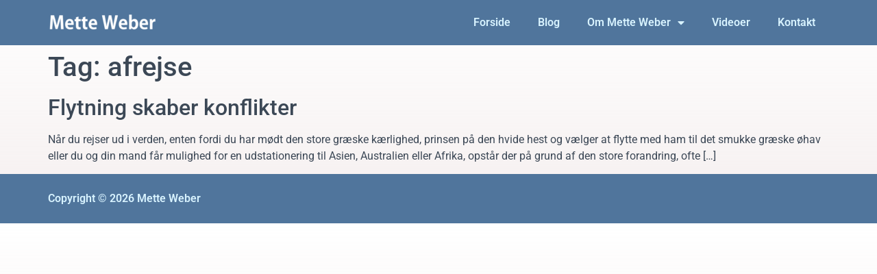

--- FILE ---
content_type: text/css
request_url: https://metteweber.dk/wp-content/uploads/elementor/css/post-32381.css?ver=1765332805
body_size: 584
content:
.elementor-kit-32381{--e-global-color-primary:#61CE70;--e-global-color-secondary:#54595F;--e-global-color-text:#7A7A7A;--e-global-color-accent:#2B799B;--e-global-color-6ac343e:#3C4856;--e-global-color-c929555:#50759C;--e-global-color-c0ef25b:#85A9D3;--e-global-color-5ba8e8c:#D8F3FF;--e-global-color-f82a265:#00000000;--e-global-color-b4c6cd0:#3B9A91;--e-global-color-4506862:#FFFFFF;--e-global-typography-primary-font-family:"Roboto";--e-global-typography-primary-font-weight:600;--e-global-typography-secondary-font-family:"Roboto Slab";--e-global-typography-secondary-font-weight:400;--e-global-typography-text-font-family:"Roboto";--e-global-typography-text-font-weight:400;--e-global-typography-accent-font-family:"Roboto";--e-global-typography-accent-font-weight:500;background-color:transparent;color:var( --e-global-color-6ac343e );background-image:linear-gradient(180deg, #55007700 0%, #F4EEEE 100%);}.elementor-kit-32381 button,.elementor-kit-32381 input[type="button"],.elementor-kit-32381 input[type="submit"],.elementor-kit-32381 .elementor-button{background-color:var( --e-global-color-6ac343e );color:var( --e-global-color-4506862 );}.elementor-kit-32381 e-page-transition{background-color:#FFBC7D;}.elementor-kit-32381 a{color:var( --e-global-color-6ac343e );}.elementor-kit-32381 a:hover{color:var( --e-global-color-c0ef25b );}.elementor-kit-32381 h1{color:var( --e-global-color-6ac343e );}.elementor-kit-32381 h2{color:var( --e-global-color-6ac343e );}.elementor-kit-32381 h3{color:var( --e-global-color-6ac343e );}.elementor-kit-32381 h4{color:var( --e-global-color-6ac343e );}.elementor-kit-32381 h5{color:var( --e-global-color-6ac343e );}.elementor-kit-32381 button:hover,.elementor-kit-32381 button:focus,.elementor-kit-32381 input[type="button"]:hover,.elementor-kit-32381 input[type="button"]:focus,.elementor-kit-32381 input[type="submit"]:hover,.elementor-kit-32381 input[type="submit"]:focus,.elementor-kit-32381 .elementor-button:hover,.elementor-kit-32381 .elementor-button:focus{color:var( --e-global-color-5ba8e8c );}.elementor-section.elementor-section-boxed > .elementor-container{max-width:1140px;}.e-con{--container-max-width:1140px;}.elementor-widget:not(:last-child){margin-block-end:20px;}.elementor-element{--widgets-spacing:20px 20px;--widgets-spacing-row:20px;--widgets-spacing-column:20px;}{}h1.entry-title{display:var(--page-title-display);}@media(max-width:1024px){.elementor-section.elementor-section-boxed > .elementor-container{max-width:1024px;}.e-con{--container-max-width:1024px;}}@media(max-width:767px){.elementor-section.elementor-section-boxed > .elementor-container{max-width:767px;}.e-con{--container-max-width:767px;}}

--- FILE ---
content_type: text/css
request_url: https://metteweber.dk/wp-content/uploads/elementor/css/post-34989.css?ver=1765332805
body_size: 752
content:
.elementor-34989 .elementor-element.elementor-element-f394f11{--display:flex;--flex-direction:row;--container-widget-width:calc( ( 1 - var( --container-widget-flex-grow ) ) * 100% );--container-widget-height:100%;--container-widget-flex-grow:1;--container-widget-align-self:stretch;--flex-wrap-mobile:wrap;--justify-content:space-between;--align-items:center;}.elementor-34989 .elementor-element.elementor-element-f394f11:not(.elementor-motion-effects-element-type-background), .elementor-34989 .elementor-element.elementor-element-f394f11 > .elementor-motion-effects-container > .elementor-motion-effects-layer{background-color:var( --e-global-color-c929555 );}.elementor-widget-theme-site-logo .widget-image-caption{color:var( --e-global-color-text );font-family:var( --e-global-typography-text-font-family ), Sans-serif;font-weight:var( --e-global-typography-text-font-weight );}.elementor-34989 .elementor-element.elementor-element-e1c3a5a{width:auto;max-width:auto;}.elementor-34989 .elementor-element.elementor-element-e1c3a5a img{width:100%;}.elementor-widget-nav-menu .elementor-nav-menu .elementor-item{font-family:var( --e-global-typography-primary-font-family ), Sans-serif;font-weight:var( --e-global-typography-primary-font-weight );}.elementor-widget-nav-menu .elementor-nav-menu--main .elementor-item{color:var( --e-global-color-text );fill:var( --e-global-color-text );}.elementor-widget-nav-menu .elementor-nav-menu--main .elementor-item:hover,
					.elementor-widget-nav-menu .elementor-nav-menu--main .elementor-item.elementor-item-active,
					.elementor-widget-nav-menu .elementor-nav-menu--main .elementor-item.highlighted,
					.elementor-widget-nav-menu .elementor-nav-menu--main .elementor-item:focus{color:var( --e-global-color-accent );fill:var( --e-global-color-accent );}.elementor-widget-nav-menu .elementor-nav-menu--main:not(.e--pointer-framed) .elementor-item:before,
					.elementor-widget-nav-menu .elementor-nav-menu--main:not(.e--pointer-framed) .elementor-item:after{background-color:var( --e-global-color-accent );}.elementor-widget-nav-menu .e--pointer-framed .elementor-item:before,
					.elementor-widget-nav-menu .e--pointer-framed .elementor-item:after{border-color:var( --e-global-color-accent );}.elementor-widget-nav-menu{--e-nav-menu-divider-color:var( --e-global-color-text );}.elementor-widget-nav-menu .elementor-nav-menu--dropdown .elementor-item, .elementor-widget-nav-menu .elementor-nav-menu--dropdown  .elementor-sub-item{font-family:var( --e-global-typography-accent-font-family ), Sans-serif;font-weight:var( --e-global-typography-accent-font-weight );}.elementor-34989 .elementor-element.elementor-element-a95e82d .elementor-menu-toggle{margin:0 auto;}.elementor-34989 .elementor-element.elementor-element-a95e82d .elementor-nav-menu--main .elementor-item{color:var( --e-global-color-5ba8e8c );fill:var( --e-global-color-5ba8e8c );}.elementor-34989 .elementor-element.elementor-element-a95e82d .elementor-nav-menu--main .elementor-item:hover,
					.elementor-34989 .elementor-element.elementor-element-a95e82d .elementor-nav-menu--main .elementor-item.elementor-item-active,
					.elementor-34989 .elementor-element.elementor-element-a95e82d .elementor-nav-menu--main .elementor-item.highlighted,
					.elementor-34989 .elementor-element.elementor-element-a95e82d .elementor-nav-menu--main .elementor-item:focus{color:var( --e-global-color-4506862 );fill:var( --e-global-color-4506862 );}.elementor-34989 .elementor-element.elementor-element-a95e82d .elementor-nav-menu--main .elementor-item.elementor-item-active{color:var( --e-global-color-6ac343e );}.elementor-34989 .elementor-element.elementor-element-a95e82d .elementor-nav-menu--dropdown a, .elementor-34989 .elementor-element.elementor-element-a95e82d .elementor-menu-toggle{color:var( --e-global-color-5ba8e8c );fill:var( --e-global-color-5ba8e8c );}.elementor-34989 .elementor-element.elementor-element-a95e82d .elementor-nav-menu--dropdown{background-color:var( --e-global-color-c0ef25b );}.elementor-34989 .elementor-element.elementor-element-a95e82d .elementor-nav-menu--dropdown a:hover,
					.elementor-34989 .elementor-element.elementor-element-a95e82d .elementor-nav-menu--dropdown a:focus,
					.elementor-34989 .elementor-element.elementor-element-a95e82d .elementor-nav-menu--dropdown a.elementor-item-active,
					.elementor-34989 .elementor-element.elementor-element-a95e82d .elementor-nav-menu--dropdown a.highlighted,
					.elementor-34989 .elementor-element.elementor-element-a95e82d .elementor-menu-toggle:hover,
					.elementor-34989 .elementor-element.elementor-element-a95e82d .elementor-menu-toggle:focus{color:var( --e-global-color-5ba8e8c );}.elementor-34989 .elementor-element.elementor-element-a95e82d .elementor-nav-menu--dropdown a:hover,
					.elementor-34989 .elementor-element.elementor-element-a95e82d .elementor-nav-menu--dropdown a:focus,
					.elementor-34989 .elementor-element.elementor-element-a95e82d .elementor-nav-menu--dropdown a.elementor-item-active,
					.elementor-34989 .elementor-element.elementor-element-a95e82d .elementor-nav-menu--dropdown a.highlighted{background-color:var( --e-global-color-c929555 );}.elementor-34989 .elementor-element.elementor-element-a95e82d .elementor-nav-menu--dropdown a.elementor-item-active{color:var( --e-global-color-4506862 );background-color:var( --e-global-color-6ac343e );}.elementor-34989 .elementor-element.elementor-element-a95e82d .elementor-nav-menu--main > .elementor-nav-menu > li > .elementor-nav-menu--dropdown, .elementor-34989 .elementor-element.elementor-element-a95e82d .elementor-nav-menu__container.elementor-nav-menu--dropdown{margin-top:10px !important;}.elementor-theme-builder-content-area{height:400px;}.elementor-location-header:before, .elementor-location-footer:before{content:"";display:table;clear:both;}

--- FILE ---
content_type: text/css
request_url: https://metteweber.dk/wp-content/uploads/elementor/css/post-35000.css?ver=1765332805
body_size: 365
content:
.elementor-35000 .elementor-element.elementor-element-6c4e14e{--display:flex;--min-height:10vh;--flex-direction:row;--container-widget-width:calc( ( 1 - var( --container-widget-flex-grow ) ) * 100% );--container-widget-height:100%;--container-widget-flex-grow:1;--container-widget-align-self:stretch;--flex-wrap-mobile:wrap;--justify-content:flex-start;--align-items:center;}.elementor-35000 .elementor-element.elementor-element-6c4e14e:not(.elementor-motion-effects-element-type-background), .elementor-35000 .elementor-element.elementor-element-6c4e14e > .elementor-motion-effects-container > .elementor-motion-effects-layer{background-color:var( --e-global-color-c929555 );}.elementor-widget-heading .elementor-heading-title{font-family:var( --e-global-typography-primary-font-family ), Sans-serif;font-weight:var( --e-global-typography-primary-font-weight );color:var( --e-global-color-primary );}.elementor-35000 .elementor-element.elementor-element-5f7ae1b .elementor-heading-title{font-family:"Roboto", Sans-serif;font-size:1em;font-weight:600;color:var( --e-global-color-5ba8e8c );}.elementor-theme-builder-content-area{height:400px;}.elementor-location-header:before, .elementor-location-footer:before{content:"";display:table;clear:both;}